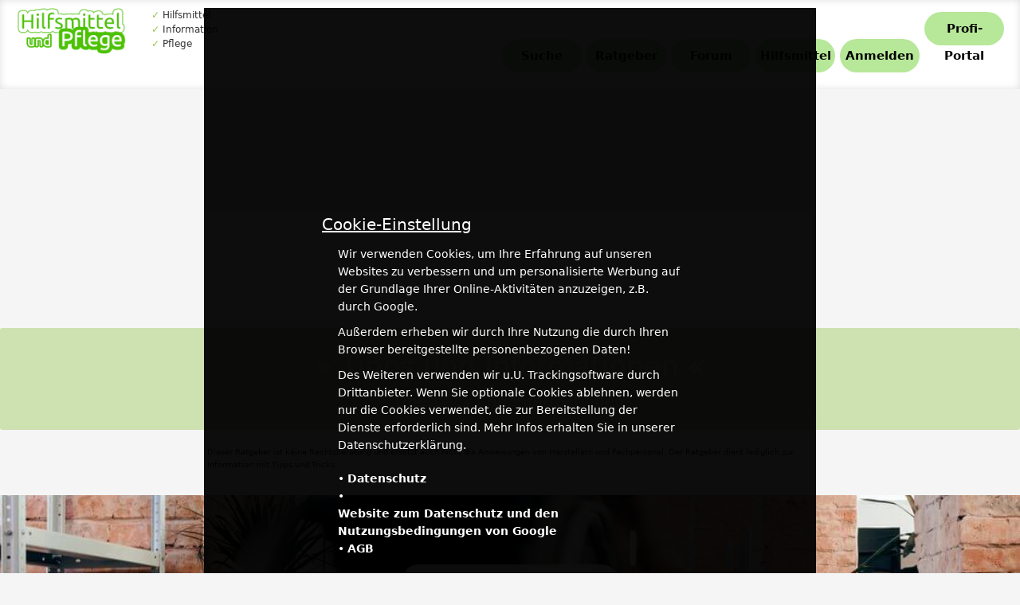

--- FILE ---
content_type: text/html; charset=UTF-8
request_url: https://www.hilfsmittel-und-pflege.de/ratgeber/
body_size: 34698
content:
<!doctype html>
<html itemscope="" itemtype="http://schema.org/WebPage"  lang="de-DE" prefix="og: http://ogp.me/ns#">
<head>
<meta content="//www.hilfsmittel-und-pflege.de/lib/pics/smart_logo_big.png" itemprop="image"/>
<meta http-equiv="Content-Type" content="text/html;charset=utf-8"/>
<meta name="viewport" content="width=device-width,initial-scale=1,maximum-scale=1,user-scalable=no"/>
<meta name="theme-color" content="#4CC200"/>
<meta name="apple-mobile-web-app-capable" content="yes"/>
<meta name="apple-mobile-web-app-status-bar-style" content="#4CC200"/>
<link rel="apple-touch-icon" href="//www.hilfsmittel-und-pflege.de/lib/pics/tb.png"/>
<link rel="shortcut icon" href="//www.hilfsmittel-und-pflege.de/lib/pics/tb.png" sizes="196x196"/>

<link rel="alternate" hreflang="de" href="//www.hilfsmittel-und-pflege.de/ratgeber/"/>
<link rel="canonical" href="//www.hilfsmittel-und-pflege.de/ratgeber/"/>
<link rel="shortlink" href="//www.hilfsmittel-und-pflege.de/ratgeber/"/>

<meta http-equiv="language" content="de"/>
<link rel="shortcut icon" href="//www.hilfsmittel-und-pflege.de/lib/pics/favi.ico"/>
<link type="text/css" rel="stylesheet" href="//www.hilfsmittel-und-pflege.de/framework.css" media='all'/>

<script src="//www.hilfsmittel-und-pflege.de/lib/js/jquery-3.6.0.min.js"></script>
<script async src="https://pagead2.googlesyndication.com/pagead/js/adsbygoogle.js?client=ca-pub-8659293179661601" crossorigin="anonymous"></script>

<script async src="https://www.seogram.de/monitoring/seogram.js"></script>
<ins style="display:none" class="seogram" data-url="" data-client="seo-87502432149"></ins>
<title>Ratgeber zu Krankenkasse, Hilfsmittel und Pflegeprodukt-Beratung</title>
<meta name="description" content="Hilfe zu Themen wie Krankenkasse, Rezepten, Widerspruch, MDK und vielem mehr. Informationen für Pflegende und Angehörige."/>
<meta name="robots" content="index, follow"/>
<meta property="og:title" content="Ratgeber zu Krankenkasse, Hilfsmittel und Pflegeprodukt-Beratung"/>
<meta property="og:description" content="Hilfe zu Themen wie Krankenkasse, Rezepten, Widerspruch, MDK und vielem mehr. Informationen für Pflegende und Angehörige."/>
<meta property="og:site_name" content="Ratgeber für Pflegende und Angehörige"/>
<meta property="og:image" content="//www.hilfsmittel-und-pflege.de/lib/pics/smart_logo_big.png"/>
<meta property="og:type" content="website"/>
<meta property="og:url" content="//www.hilfsmittel-und-pflege.de/ratgeber/"/>

<script src="//www.hilfsmittel-und-pflege.de/lib/js/option.js" type="text/javascript"></script>
</head>
<body>

<div class="clearfix cookies">
          <div class="f12">
                       <script type="text/javascript">
                               $(document).ready(function() {
                                      $(".cookieaccept").click(function(){$.post("/cookieaccept.php",{value:"1"},function(data){$(".cookies").css("display","none");});});
                                      $(".cookienoaccept").click(function(){$.post("/cookienoaccept.php",{value:"1"},function(data){$(".cookies").css("display","none");});});
                               });
                       </script>  
                 <div class="f20 center"><u>Cookie-Einstellung</u></div>      
                 <div class="f14 cookie">
                         <p>Wir verwenden Cookies, um Ihre Erfahrung auf unseren Websites zu verbessern und um personalisierte Werbung auf der Grundlage Ihrer Online-Aktivitäten 
                            anzuzeigen, z.B. durch Google. 
                            </p><p>    
                            Außerdem erheben wir durch Ihre Nutzung die durch Ihren Browser bereitgestellte personenbezogenen Daten!
                            </p><p>Des Weiteren verwenden wir u.U. Trackingsoftware durch Drittanbieter. Wenn Sie optionale Cookies ablehnen, werden nur die Cookies verwendet, die zur Bereitstellung der Dienste erforderlich sind.
                            Mehr Infos erhalten Sie in unserer Datenschutzerklärung.
                            </p>
                         <ul><li>&bull; <a class="link white" href="/datenschutz/">Datenschutz</a></li>
                         <li>&bull; <a class="link white" href="https://policies.google.com/technologies/partner-sites">Website zum Datenschutz und den Nutzungsbedingungen von Google</a></li>
                         <li>&bull; <a class="white" href="/agb/">AGB</a></li></ul>
                 </div>
                 <div class="w100p center"><div class="button white cookie cookieaccept">Einverstanden</div></div>                 
                 <div class="w100p center"><div class="button cookie white cookienoaccept">Ablehnen</div></div>
          </div>
</div>  <nav class="navbar" data-role="header">
         <div class="no_smphone">
                 <div class="itembar">
                      <a href="//www.hilfsmittel-und-pflege.de"><img src="//www.hilfsmittel-und-pflege.de/lib/pics/logo.png" class="logo" title="hilfsmittel-und-pflege - logo" alt="logo"/></a>
                      <span class="floatl logoinfo f12 pre_l_info"> <span class="blue">&#10003;</span> Hilfsmittel<br/><span class="blue">&#10003;</span> Information<br/><span class="blue">&#10003;</span> Pflege</span>
                 </div>
                 <div class="nav_psn">
                         <a href="/suche-hilfsmittel/" title="Hilfsmittel finden" class="button nav_btn f12">Suche</a>
                         <a href="/ratgeber/" title="Ratgeber über Rollator und Pflegebett" class="button nav_btn f12">Ratgeber</a>
                         <a href="/forum/" title="Forum" class="button nav_btn f12">Forum</a>
                         <a href="/hilfsmittel/" title="Alle Hilfsmittel im Überblick" class="button nav_btn f12">Hilfsmittel</a>
                                                          <a href="/anmeldung/" title="Anmeldung" class="button nav_btn">Anmelden</a>
                                                          <a href="/portal/" title="Sanitätshaus und Hersteller" class="button nav_btn f12">Profi-Portal</a>
                 </div>
                 <div class="clear"></div>
         </div>
         <div class="smphone">
                 <a href="//www.hilfsmittel-und-pflege.de" class="logo"><img src="/lib/pics/logo.png" class="logo" title="hilfsmittel-und-pflege - logo" alt="logo"/></a>
                 <div class="floatr">
                       <a href="/suche-hilfsmittel/" title="Hilfsmittel finden">Suche</a>
                       <a href="/ratgeber/" title="Ratgeber über Rollator und Pflegebett">Ratgeber</a>
                       <a href="/forum/" title="Forum" class="button nav_btn f12">Forum</a>
                       <a href="/hilfsmittel/" title="Alle Hilfsmittel im Überblick">Hilfsmittel</a>
                                                <a href="/anmeldung/">Anmelden</a>
                                                <a href="/portal/" title="Sanitätshaus und Hersteller">Profi-Portal</a>
                 </div>
                 <div class="clear"></div>
       </div>
  </nav><main data-role="content">
    <article>
         <div class="blueback f35 center white padding20">
                         &#187; Tipps und Informationen &#171;
                         <div class="f20">Überblick und Informationen</div>
         </div>
         <div class="big-window mid_win f10">
                 Dieser Ratgeber ist keine Rechtsberatung und ersetzt auch nicht die Anweisungen von Herstellern und Fachpersonal.
                 Der Ratgeber dient lediglich zur Information mit Tipps und Tricks.
         </div>
         <div class="big-window center mn_hd_bgd main_back">
                 <div class="main_back_div">
                         <div class="main_back_a f15">
                                 <div class="h1">Interessante Themen</div>
                                 <ul class="inline">
                                   <li><span class="green">&bull;</span> <a href="//www.hilfsmittel-und-pflege.de/ratgeber/scooter-elektromobil-vergleich/">Scooter-Vergleich</a></li>
                                 </ul>
                         </div>
                 </div>
         </div>
         <div class="big-window section-flex">
                         <div class="main_pre center">
                                 <img src="/lib/pics/back/krankenkarte.jpg" alt="Krankenkasse" title="Krankenkasse" itemprop="image"/>
                                 <h1>Diese <span class="blue">Hilfsmittel</span> zahlt die Krankenkasse</h1>
                                 <p>
                                         Wer auf ein Hilfsmittel für den täglichen Gebrauch angewiesen ist, kann sich dieses
                                         über die Krankenkasse holen. Diese Hilfsmittel kannst bei der Krankenkasse beantragen!
                                 </p>
                                 <a href="/ratgeber/diese-hilfsmittel-zahlt-die-krankenkasse/" class="f12 blueback">Mehr lesen</a>
                         </div>
                         <div class="main_pre center">
                                 <img src="/lib/pics/back/fragen.jpg" alt="Krankenkasse" title="Krankenkasse" itemprop="image"/>
                                 <h2>Wie beantrage ich <span class="blue">Hilfsmittel</span></h2>
                                 <p>
                                         Wer auf ein Hilfsmittel für den täglichen Gebrauch angewiesen ist, muss dieses beantragen. Wie funktioniert das?
                                         Was kann ich beantragen? Wer hilft mir dabei?
                                 </p>
                                 <a href="/ratgeber/hilfsmittel-ueber-die-krankenkasse/" class="f12 blueback">Mehr lesen</a>
                         </div>
                         <div class="main_pre center">
                                 <img src="/lib/pics/back/termin_machen.jpg" alt="termin machen" title="termin machen" itemprop="image"/>
                                 <h3>Hilfsmittel über die <span class="blue">Pflegekasse</span></h3>
                                 <p>
                                         Wer auf ein Hilfsmittel für den täglichen Gebrauch angewiesen ist, kann sich dieses
                                         über die Pflegekasse holen.
                                 </p>
                                 <a href="" class="f12 blueback">Mehr lesen</a>
                         </div>
                </div>
                <div class="big-window mid_win">
                       <script async src="https://pagead2.googlesyndication.com/pagead/js/adsbygoogle.js"></script>
                         <!-- new 2020 -->
                         <ins class="adsbygoogle"
                              style="display:block"
                              data-ad-client="ca-pub-8659293179661601"
                              data-ad-slot="1984293332"
                              data-ad-format="auto"
                              data-full-width-responsive="true"></ins>
                         <script>
                              (adsbygoogle = window.adsbygoogle || []).push({});
                         </script>
         </div>
         <div class="big-window grid">
               <div class="main_pre center">
                                               <img src="pics/sanitaetshaus.png" itemprop="image" alt="Krankenversicherung in Deutschland" title="Krankenversicherung in Deutschland" itemprop="image"/>
                                               <div class="h1">Krankenversicherung in Deutschland</div><p>Krankenversicherung in Deutschland</p>
                                               <a href="//www.hilfsmittel-und-pflege.de/ratgeber/krankenversicherung-in-deutschland/?id=32&title=krankenversicherung-in-deutschland" class="f12 blueback">Mehr über Krankenversicherung in Deutschland</a>
                                       </div><div class="main_pre center">
                                               <img src="pics/sanitaetshaus.png" itemprop="image" alt="Beantragung Elektromobil - Checkliste" title="Beantragung Elektromobil - Checkliste" itemprop="image"/>
                                               <div class="h1">Beantragung Elektromobil - Checkliste</div><p>Elektromobil-Checkliste</p>
                                               <a href="//www.hilfsmittel-und-pflege.de/ratgeber/beantragung-elektromobil-checkliste/?id=31&title=beantragung-elektromobil-checkliste" class="f12 blueback">Mehr über Beantragung Elektromobil - Checkliste</a>
                                       </div><div class="main_pre center">
                                               <img src="pics/30.jpg" itemprop="image" alt="Hilfsmittel für den Toilettengang" title="Hilfsmittel für den Toilettengang" itemprop="image"/>
                                               <div class="h1">Hilfsmittel für den Toilettengang</div><p>Toilettengang</p>
                                               <a href="//www.hilfsmittel-und-pflege.de/ratgeber/hilfsmittel-fuer-den-toilettengang/?id=30&title=hilfsmittel-fuer-den-toilettengang" class="f12 blueback">Mehr über Hilfsmittel für den Toilettengang</a>
                                       </div><div class="main_pre center">
                                               <img src="pics/29.png" itemprop="image" alt="Hilfsmittel auf Online-Marktplatz" title="Hilfsmittel auf Online-Marktplatz" itemprop="image"/>
                                               <div class="h1">Hilfsmittel auf Online-Marktplatz</div><p>Online-Marktplatz</p>
                                               <a href="//www.hilfsmittel-und-pflege.de/ratgeber/hilfsmittel-auf-online-marktplatz/?id=29&title=hilfsmittel-auf-online-marktplatz" class="f12 blueback">Mehr über Hilfsmittel auf Online-Marktplatz</a>
                                       </div><div class="main_pre center">
                                               <img src="pics/28.JPG" itemprop="image" alt="Die Matratze für ein Pflegebett" title="Die Matratze für ein Pflegebett" itemprop="image"/>
                                               <div class="h1">Die Matratze für ein Pflegebett</div><p>Matratze Pflegebett</p>
                                               <a href="//www.hilfsmittel-und-pflege.de/ratgeber/die-matratze-fuer-ein-pflegebett/?id=28&title=die-matratze-fuer-ein-pflegebett" class="f12 blueback">Mehr über Die Matratze für ein Pflegebett</a>
                                       </div><div class="main_pre center">
                                               <img src="pics/sanitaetshaus.png" itemprop="image" alt="Kilometerzähler für Elektromobil und Rollstuhl" title="Kilometerzähler für Elektromobil und Rollstuhl" itemprop="image"/>
                                               <div class="h1">Kilometerzähler für Elektromobil und Rollstuhl</div><p>Kilometerzähler und Geschwindigkeit</p>
                                               <a href="//www.hilfsmittel-und-pflege.de/ratgeber/kilometerzaehler-fuer-elektromobil-und-rollstuhl/?id=27&title=kilometerzaehler-fuer-elektromobil-und-rollstuhl" class="f12 blueback">Mehr über Kilometerzähler für Elektromobil und Rollstuhl</a>
                                       </div><div class="main_pre center">
                                               <img src="pics/26.jpg" itemprop="image" alt="Lagerung im Pflegebett" title="Lagerung im Pflegebett" itemprop="image"/>
                                               <div class="h1">Lagerung im Pflegebett</div><p>Bettlägerige Menschen im Pflegebett richtig lagern</p>
                                               <a href="//www.hilfsmittel-und-pflege.de/ratgeber/lagerung-im-pflegebett/?id=26&title=lagerung-im-pflegebett" class="f12 blueback">Mehr über Lagerung im Pflegebett</a>
                                       </div><div class="main_pre center">
                                               <img src="pics/sanitaetshaus.png" itemprop="image" alt="Tuchschale für Rollstühle" title="Tuchschale für Rollstühle" itemprop="image"/>
                                               <div class="h1">Tuchschale für Rollstühle</div><p>Der Rollstuhlsitz für spezielle Ansprüche</p>
                                               <a href="//www.hilfsmittel-und-pflege.de/ratgeber/tuchschale-fuer-rollstuehle/?id=25&title=tuchschale-fuer-rollstuehle" class="f12 blueback">Mehr über Tuchschale für Rollstühle</a>
                                       </div><div class="main_pre center">
                                               <img src="pics/24.jpg" itemprop="image" alt="Der Winter für RollstuhlfahrerInnen" title="Der Winter für RollstuhlfahrerInnen" itemprop="image"/>
                                               <div class="h1">Der Winter für RollstuhlfahrerInnen</div><p>Der Schlupfsack hält dich warm.</p>
                                               <a href="//www.hilfsmittel-und-pflege.de/ratgeber/der-winter-fuer-rollstuhlfahrerinnen/?id=24&title=der-winter-fuer-rollstuhlfahrerinnen" class="f12 blueback">Mehr über Der Winter für RollstuhlfahrerInnen</a>
                                       </div><div class="main_pre center">
                                               <img src="pics/23.jpg" itemprop="image" alt="Einen Elektrorollstuhl schneller machen" title="Einen Elektrorollstuhl schneller machen" itemprop="image"/>
                                               <div class="h1">Einen Elektrorollstuhl schneller machen</div><p>Elektrorollstuhl schneller</p>
                                               <a href="//www.hilfsmittel-und-pflege.de/ratgeber/einen-elektrorollstuhl-schneller-machen/?id=23&title=einen-elektrorollstuhl-schneller-machen" class="f12 blueback">Mehr über Einen Elektrorollstuhl schneller machen</a>
                                       </div><div class="main_pre center">
                                               <img src="pics/22.jpg" itemprop="image" alt="Poröse Reifen am Elektrorollstuhl" title="Poröse Reifen am Elektrorollstuhl" itemprop="image"/>
                                               <div class="h1">Poröse Reifen am Elektrorollstuhl</div><p>Poröse alte Reifen</p>
                                               <a href="//www.hilfsmittel-und-pflege.de/ratgeber/poroese-reifen-am-elektrorollstuhl/?id=22&title=poroese-reifen-am-elektrorollstuhl" class="f12 blueback">Mehr über Poröse Reifen am Elektrorollstuhl</a>
                                       </div><div class="main_pre center">
                                               <img src="pics/sanitaetshaus.png" itemprop="image" alt="Passt ein Badewannenlift in meine Badewanne" title="Passt ein Badewannenlift in meine Badewanne" itemprop="image"/>
                                               <div class="h1">Passt ein Badewannenlift in meine Badewanne</div><p>Passt ein Badewannenlifter</p>
                                               <a href="//www.hilfsmittel-und-pflege.de/ratgeber/passt-ein-badewannenlift-in-meine-badewanne/?id=21&title=passt-ein-badewannenlift-in-meine-badewanne" class="f12 blueback">Mehr über Passt ein Badewannenlift in meine Badewanne</a>
                                       </div><div class="main_pre center">
                                               <img src="pics/sanitaetshaus.png" itemprop="image" alt="Toilettenstützgestell" title="Toilettenstützgestell" itemprop="image"/>
                                               <div class="h1">Toilettenstützgestell</div><p>Mit Leichtigkeit auf die Toilette gehen.</p>
                                               <a href="//www.hilfsmittel-und-pflege.de/ratgeber/toilettenstuetzgestell/?id=20&title=toilettenstuetzgestell" class="f12 blueback">Mehr über Toilettenstützgestell</a>
                                       </div><div class="main_pre center">
                                               <img src="pics/sanitaetshaus.png" itemprop="image" alt="Dieser Rollstuhl passt zu mir" title="Dieser Rollstuhl passt zu mir" itemprop="image"/>
                                               <div class="h1">Dieser Rollstuhl passt zu mir</div><p>Passender Rollstuhl</p>
                                               <a href="//www.hilfsmittel-und-pflege.de/ratgeber/dieser-rollstuhl-passt-zu-mir/?id=19&title=dieser-rollstuhl-passt-zu-mir" class="f12 blueback">Mehr über Dieser Rollstuhl passt zu mir</a>
                                       </div><div class="main_pre center">
                                               <img src="pics/sanitaetshaus.png" itemprop="image" alt="Auch im Urlaub mit Elektromobil unterwegs" title="Auch im Urlaub mit Elektromobil unterwegs" itemprop="image"/>
                                               <div class="h1">Auch im Urlaub mit Elektromobil unterwegs</div><p>Elektromobil im Urlaub mieten</p>
                                               <a href="//www.hilfsmittel-und-pflege.de/ratgeber/auch-im-urlaub-mit-elektromobil-unterwegs/?id=18&title=auch-im-urlaub-mit-elektromobil-unterwegs" class="f12 blueback">Mehr über Auch im Urlaub mit Elektromobil unterwegs</a>
                                       </div><div class="main_pre center">
                                               <img src="pics/sanitaetshaus.png" itemprop="image" alt="Duschklappsitz oder Duschhocker" title="Duschklappsitz oder Duschhocker" itemprop="image"/>
                                               <div class="h1">Duschklappsitz oder Duschhocker</div><p>Was ist der Unterschied zwischen Duschklappsitz oder Duschhocker</p>
                                               <a href="//www.hilfsmittel-und-pflege.de/ratgeber/duschklappsitz-oder-duschhocker/?id=17&title=duschklappsitz-oder-duschhocker" class="f12 blueback">Mehr über Duschklappsitz oder Duschhocker</a>
                                       </div><div class="main_pre center">
                                               <img src="pics/16.jpg" itemprop="image" alt="Rollator rollt in der Strassenbahn weg" title="Rollator rollt in der Strassenbahn weg" itemprop="image"/>
                                               <div class="h1">Rollator rollt in der Strassenbahn weg</div><p>Wenn der Rollator in den Öffentlichen immer wegrollt, gibt es hier die Lösung!</p>
                                               <a href="//www.hilfsmittel-und-pflege.de/ratgeber/rollator-rollt-in-der-strassenbahn-weg/?id=16&title=rollator-rollt-in-der-strassenbahn-weg" class="f12 blueback">Mehr über Rollator rollt in der Strassenbahn weg</a>
                                       </div><div class="main_pre center">
                                               <img src="pics/15.jpg" itemprop="image" alt="Alltag einer Pflegekraft" title="Alltag einer Pflegekraft" itemprop="image"/>
                                               <div class="h1">Alltag einer Pflegekraft</div><p>Ein Einblick in die Arbeit einer Pflegekraft in der häuslichen Pflege. Wenn man für alle da sein möchte.</p>
                                               <a href="//www.hilfsmittel-und-pflege.de/ratgeber/alltag-einer-pflegekraft/?id=15&title=alltag-einer-pflegekraft" class="f12 blueback">Mehr über Alltag einer Pflegekraft</a>
                                       </div><div class="main_pre center">
                                               <img src="pics/14.png" itemprop="image" alt="Dieser Rollstuhl ist der richtige" title="Dieser Rollstuhl ist der richtige" itemprop="image"/>
                                               <div class="h1">Dieser Rollstuhl ist der richtige</div><p>Es gibt viele verschiedene Rollstühle. Hier erfährst du, welcher Rollstuhl der richtige ist.</p>
                                               <a href="//www.hilfsmittel-und-pflege.de/ratgeber/dieser-rollstuhl-ist-der-richtige/?id=14&title=dieser-rollstuhl-ist-der-richtige" class="f12 blueback">Mehr über Dieser Rollstuhl ist der richtige</a>
                                       </div><div class="main_pre center">
                                               <img src="pics/sanitaetshaus.png" itemprop="image" alt="Was ist Dekubitus" title="Was ist Dekubitus" itemprop="image"/>
                                               <div class="h1">Was ist Dekubitus</div><p>Was ist eigentlich Dekubitus? Wie entsteht ein Dekubitus und kann man ihn verhindern, bevor er zu stark wird? Wie heilt man den Dekubitus?</p>
                                               <a href="//www.hilfsmittel-und-pflege.de/ratgeber/was-ist-dekubitus/?id=13&title=was-ist-dekubitus" class="f12 blueback">Mehr über Was ist Dekubitus</a>
                                       </div><div class="main_pre center">
                                               <img src="pics/12.png" itemprop="image" alt="Was ist ein Dekubituskissen für den Rollstuhl" title="Was ist ein Dekubituskissen für den Rollstuhl" itemprop="image"/>
                                               <div class="h1">Was ist ein Dekubituskissen für den Rollstuhl</div><p>Wozu benötigt man im Rollstuhl ein Dekubituskissen und was bringt es?</p>
                                               <a href="//www.hilfsmittel-und-pflege.de/ratgeber/was-ist-ein-dekubituskissen-fuer-den-rollstuhl/?id=12&title=was-ist-ein-dekubituskissen-fuer-den-rollstuhl" class="f12 blueback">Mehr über Was ist ein Dekubituskissen für den Rollstuhl</a>
                                       </div><div class="main_pre center">
                                               <img src="pics/11.png" itemprop="image" alt="Elektrorollstuhl oder Scooter" title="Elektrorollstuhl oder Scooter" itemprop="image"/>
                                               <div class="h1">Elektrorollstuhl oder Scooter</div><p>Erfahre hier, wann du ein Elektrorollstuhl und wann du einen Scooter (Elektromobil) bekommen kannst.</p>
                                               <a href="//www.hilfsmittel-und-pflege.de/ratgeber/elektrorollstuhl-oder-scooter/?id=11&title=elektrorollstuhl-oder-scooter" class="f12 blueback">Mehr über Elektrorollstuhl oder Scooter</a>
                                       </div><div class="main_pre center">
                                               <img src="pics/sanitaetshaus.png" itemprop="image" alt="Altersgerechter Umbau" title="Altersgerechter Umbau" itemprop="image"/>
                                               <div class="h1">Altersgerechter Umbau</div><p>Im Alter schwinden Kraft und Mobilität. Was bisher noch funktionierte, kann in älteren Jahren zum Hindernis werden.</p>
                                               <a href="//www.hilfsmittel-und-pflege.de/ratgeber/altersgerechter-umbau/?id=10&title=altersgerechter-umbau" class="f12 blueback">Mehr über Altersgerechter Umbau</a>
                                       </div><div class="main_pre center">
                                               <img src="pics/9.jpg" itemprop="image" alt="Scooter im Internet gefunden und über Rezept holen" title="Scooter im Internet gefunden und über Rezept holen" itemprop="image"/>
                                               <div class="h1">Scooter im Internet gefunden und über Rezept holen</div><p>
Ich habe einen Scooter im Internet gefunden der alles hat, was ich brauche, und möchte mir diesen per Rezept im Sanitätshaus holen</p>
                                               <a href="//www.hilfsmittel-und-pflege.de/ratgeber/scooter-im-internet-gefunden-und-ueber-rezept-holen/?id=9&title=scooter-im-internet-gefunden-und-ueber-rezept-holen" class="f12 blueback">Mehr über Scooter im Internet gefunden und über Rezept holen</a>
                                       </div><div class="main_pre center">
                                               <img src="pics/7.png" itemprop="image" alt="Dekubitus-Sitzkissen für Rollstuhl auf Rezept" title="Dekubitus-Sitzkissen für Rollstuhl auf Rezept" itemprop="image"/>
                                               <div class="h1">Dekubitus-Sitzkissen für Rollstuhl auf Rezept</div><p>So bekommst du ein Antidekubitus-Sitzkissen für deinen Rollstuhl auf Rezept</p>
                                               <a href="//www.hilfsmittel-und-pflege.de/ratgeber/dekubitus-sitzkissen-fuer-rollstuhl-auf-rezept/?id=7&title=dekubitus-sitzkissen-fuer-rollstuhl-auf-rezept" class="f12 blueback">Mehr über Dekubitus-Sitzkissen für Rollstuhl auf Rezept</a>
                                       </div><div class="main_pre center">
                                               <img src="pics/6.jpg" itemprop="image" alt="Rollator online bestellen" title="Rollator online bestellen" itemprop="image"/>
                                               <div class="h1">Rollator online bestellen</div><p>Rollator online kaufen - Günstig ist nicht immer günstig. Das musst du vorher unbedingt beachten damit es nach dem Rollator-Online-Kauf kein böses Erwachen gibt.</p>
                                               <a href="//www.hilfsmittel-und-pflege.de/ratgeber/rollator-online-bestellen/?id=6&title=rollator-online-bestellen" class="f12 blueback">Mehr über Rollator online bestellen</a>
                                       </div><div class="main_pre center">
                                               <img src="pics/sanitaetshaus.png" itemprop="image" alt="Informationen für Angehörige" title="Informationen für Angehörige" itemprop="image"/>
                                               <div class="h1">Informationen für Angehörige</div><p>Interessante Informationen für Angehörige die ein Familienmitglied betreuen.</p>
                                               <a href="//www.hilfsmittel-und-pflege.de/ratgeber/informationen-fuer-angehoerige/?id=5&title=informationen-fuer-angehoerige" class="f12 blueback">Mehr über Informationen für Angehörige</a>
                                       </div><div class="main_pre center">
                                               <img src="pics/sanitaetshaus.png" itemprop="image" alt="MDK Medizinischer Dienst der Krankenkassen" title="MDK Medizinischer Dienst der Krankenkassen" itemprop="image"/>
                                               <div class="h1">MDK Medizinischer Dienst der Krankenkassen</div><p>Der Medizinischer Dienst der Krankenkassen (MDK) prüft, ob ein Hilfsmittel sinnvoll ist.</p>
                                               <a href="//www.hilfsmittel-und-pflege.de/ratgeber/mdk-medizinischer-dienst-der-krankenkassen/?id=4&title=mdk-medizinischer-dienst-der-krankenkassen" class="f12 blueback">Mehr über MDK Medizinischer Dienst der Krankenkassen</a>
                                       </div><div class="main_pre center">
                                               <img src="pics/sanitaetshaus.png" itemprop="image" alt="Widerspruch einlegen" title="Widerspruch einlegen" itemprop="image"/>
                                               <div class="h1">Widerspruch einlegen</div><p>Wird ein Hilfsmittel von der Krankenkasse abgelehnt, solltest du Widerpruch einlegen. Das musst du beachten!</p>
                                               <a href="//www.hilfsmittel-und-pflege.de/ratgeber/widerspruch-einlegen/?id=3&title=widerspruch-einlegen" class="f12 blueback">Mehr über Widerspruch einlegen</a>
                                       </div><div class="main_pre center">
                                               <img src="pics/2.jpg" itemprop="image" alt="Gesetzliche Zuzahlung" title="Gesetzliche Zuzahlung" itemprop="image"/>
                                               <div class="h1">Gesetzliche Zuzahlung</div><p>Für Hilfsmittel ist eine gesetzliche Zuzahlung zu leisten. Wie hoch diese ist, hängt von mehreren Faktoren ab.</p>
                                               <a href="//www.hilfsmittel-und-pflege.de/ratgeber/gesetzliche-zuzahlung/?id=2&title=gesetzliche-zuzahlung" class="f12 blueback">Mehr über Gesetzliche Zuzahlung</a>
                                       </div><div class="main_pre center">
                                               <img src="pics/1.jpg" itemprop="image" alt="Elektro-Rollstuhl Batterie richtig laden" title="Elektro-Rollstuhl Batterie richtig laden" itemprop="image"/>
                                               <div class="h1">Elektro-Rollstuhl Batterie richtig laden</div><p>Tipps, wie man die Akkus von E-Rollstuhl und Scooter richtig lädt und sich Reichweite durch richtiges Laden bewahrt.</p>
                                               <a href="//www.hilfsmittel-und-pflege.de/ratgeber/elektro-rollstuhl-batterie-richtig-laden/?id=1&title=elektro-rollstuhl-batterie-richtig-laden" class="f12 blueback">Mehr über Elektro-Rollstuhl Batterie richtig laden</a>
                                       </div>               <div class="main_pre center">
                    <div class="f60">+</div>
                    <div class="h1">Eintrag hinzufügen</div><p>Du möchtest einen Beitrag zum Ratgeber hinzufügen?</p>
                    <a href="https://www.hilfsmittel-und-pflege.de/kontakt_service/" class="f12 blueback">Kontakt aufnehmen</a>
               </div>
               <div class="clear"></div>
         </div>
     </article>
</main>

<footer data-role="footer">
    <div>
         <p>     <a href="//www.hilfsmittel-und-pflege.de">Startseite</a>
                 <a href="//www.hilfsmittel-und-pflege.de/impressum/">Impressum</a>
                 <a href="//www.hilfsmittel-und-pflege.de/kontakt_service/">Kontakt</a>
                 <a href="//www.hilfsmittel-und-pflege.de/agb/">AGB</a>
                 <a href="//www.hilfsmittel-und-pflege.de/datenschutz/">Datenschutz</a>
                 <a href="">Karriere</a>
         </p>
    </div>
    <div class="margintop10">&copy; hilfsmittel-und-pflege.de </div>
    <div class="margintop10">
         <p>hilfsmittel-und-pflege.de ist keine Rechtsberatung und ersetzt auch nicht
                         die Anweisungen von Herstellern und Fachpersonal.
                         Der Ratgeber dient lediglich zur Information. Es werden u.a. Texte mit Hilfe von KI erstellt.</p>
    </div>
</footer>
</body>

</html>

--- FILE ---
content_type: text/html; charset=utf-8
request_url: https://www.google.com/recaptcha/api2/aframe
body_size: 266
content:
<!DOCTYPE HTML><html><head><meta http-equiv="content-type" content="text/html; charset=UTF-8"></head><body><script nonce="gDkC-aBInPYg3GsG95H8dg">/** Anti-fraud and anti-abuse applications only. See google.com/recaptcha */ try{var clients={'sodar':'https://pagead2.googlesyndication.com/pagead/sodar?'};window.addEventListener("message",function(a){try{if(a.source===window.parent){var b=JSON.parse(a.data);var c=clients[b['id']];if(c){var d=document.createElement('img');d.src=c+b['params']+'&rc='+(localStorage.getItem("rc::a")?sessionStorage.getItem("rc::b"):"");window.document.body.appendChild(d);sessionStorage.setItem("rc::e",parseInt(sessionStorage.getItem("rc::e")||0)+1);localStorage.setItem("rc::h",'1769399904245');}}}catch(b){}});window.parent.postMessage("_grecaptcha_ready", "*");}catch(b){}</script></body></html>

--- FILE ---
content_type: text/css
request_url: https://www.hilfsmittel-und-pflege.de/framework.css
body_size: 33890
content:
*{      margin: 0 0;
        padding: 0;
        outline: none;
        outline:0;
        font-smoothing:subpixel-antialiased;
}
*,::before,::after{
  -moz-box-sizing:border-box;
  -webkit-box-sizing:border-box;
  box-sizing:border-box;
}
#besucher{font-size:12px;line-height:14px;background-color:rgba(255, 255, 255, 0.9);border:2px solid #111;padding:10px;position:fixed;z-index:100;left:100px;top:50px;}
@font-face {font-family: 'Source Sans Pro';}
body{
    font-size: 1.2rem;
    //font-family: 'Open Sans';
    font-family: system-ui,-apple-system,BlinkMacSystemFont,Segoe UI,Roboto,Helvetica Neue,Arial,Noto Sans,sans-serif,Apple Color Emoji,Segoe UI Emoji,Segoe UI Symbol,Noto Color Emoji;
    font-weight:300;
    line-height:1.6;
    color:#333;
    text-rendering:optimizeLegibility;
    margin:0 auto;
    text-align:left;
    margin-bottom:0px;
    background:whitesmoke;
    width:100%;
}
main{min-height:600px;}
h1,h2,h3,h4,.h1{display:block;width:100%;font-weight:600;min-height:1rem;
         padding:10px 0;
         font-size:1.3rem;
         text-align:center;
         -moz-box-pack:justify;
         justify-content:space-between;
         -moz-box-align:center;
         align-items:center;
         color:#333;
}
.bigh{font-weight:800;letter-spacing:-.02em;font-size:2.2rem;--text-opacity:1;color:#494949;line-height:1;text-align:center;padding:1em 0 0.5em 0;}
.smallh{font-weight:600;letter-spacing:-.02em;font-size:1.5rem;--text-opacity:1;color:#568311;line-height:1;text-align:center;padding:0.5em 0 1em 0;}

div, .flow-root{display:flow-root;}
.preview{
         position:relative;
         display:inline-block;
         width:100px;
         height:100px;
         font-size:12px;
         margin:5px;
         background-size:cover !important;
         background-position:50% 60%;
         background-repeat:no-repeat;
}
.preview span{
         position:absolute;
         top:40px;
         height:20px;
         width:100%;
         background:#fff;
         line-height:20px;
         text-align:center;
}
.padding10{padding:10px !important;}
.padding20{padding:20px !important;}
.paddingtop20{padding-top:20px !important;}
.margin5{margin:5px !important;}
.margintop20{margin-top:20px !important;}
.margintop10{margin-top:10px !important;}
.height100{height:100px !important;line-height:50px !important;}
.marginbottom20{margin-bottom:20px !important;}
.padding0{padding:0px !important;}
.margintop10{margin-top:10px !important;}
.margintop5{margin-top:5px !important;}
.clear{width:1px !important;height:1px !important;margin:0 !important;padding:0 !important;}
.marginleft25{margin-left:25px !important;}
.marginleft5{margin-left:5px !important;}
.marginleft20{margin-left:20px !important;}
.mid_win{max-width:800px;text-align:left;margin:0 auto;}
.center{text-align:center !important;}
.bg_gray{background-color:#F8F8F8;}
.bg_orange{background-color:#ff4f00 !important;}
.display{display:block !important;}
.brdrbttm_w{border-bottom:1px solid #fff;padding:10px 0;width:100%;display:inline-block;}
.inline{display:inline-block;vertical-align:top;}
.left{text-align:left;}
.right{text-align:right;}
ul{margin:20px;text-align:left;}
ul li span{display:inline-block;}
.bull li::before {content: "\2022";color:#4CC200;padding-right:7px;}

.linklist{width:300px;margin:0 auto;font-size:15px;}

.linklist li{display:table-row;padding-left:10px;}
.linklist li::before{
         display:table-cell;
         content:'\0399';
         padding:.7rem .7rem 0 0;
         color:#4CC200;
}
.no_margin{margin:0 !important;}
.center_margin{margin:0 auto !important;}
nav{
    position:relative;
    top:0px;
    left:0px;
    right:0px;
    width:100%;
    box-sizing: border-box;
    padding:10px 20px;
    background-color:#fff;
    z-index:20;
    box-shadow:inset 0px 0px 10px rgba(0, 0, 0, 0.13);
}
nav::after{clear:both;}
header{padding:1px 1px;}
select{cursor:pointer;}
.navbar{line-height:50px;}

.itembar{
         float:left;
         margin-right:30px;
}
.logo{width:140px;float:left;}
.logoinfo{margin:0px 0 0 30px;font-weight:200;}
.pre_l_info{line-height:18px !important;}

li{list-style-type:none;}
img{display:block;cursor:pointer;}

.bbutton{border-radius:3px;border:1px solid #fff;padding:5px;box-sizing:border-box;float:right;margin-right:10px;}
.bbutton:hover{color:#118EFF !important;background:#fff;}
.bold{font-weight:bold !important;}
.floatl{float:left;}
.floatr{float:right;}
.clear{clear:both;}
b{font-weight:bold;}
.red{color:red;}
.green{color:#4CC200 !important;}
.undrln{text-decoration:underline;}
.f40{font-size:40px;}
.f45{font-size:45px;}
.f60{font-size:60px;}
.f35{font-size:35px;}
.f30{font-size:30px;}
.f25{font-size:25px;}
.f24{font-size:24px;}
.f23{font-size:23px;}
.f22{font-size:22px;}
.f21{font-size:21px;}
.f20{font-size:20px !important;}
.f19{font-size:19px;}
.f18{font-size:18px !important;}
.f17{font-size:17px !important;}
.f16{font-size:16px;}
.f15{font-size:15px;}
.f14{font-size:14px;}
.f13{font-size:13px;}
.f12{font-size:12px !important;}
.f10{font-size:10px !important;}
.f9{font-size:9px;}

.ulnav{line-height:25px;font-size:15px;}
.ulnav li:before{content:"\2022";color:#4CC200;padding-right:5px;}

.width80{width:80px;min-width:80px;}
.width40{width:40px;min-width:40px;}
.width100{width:100px;min-width:100px;}
.width200{width:200px;min-width:100px;}
.width250{width:250px;min-width:100px;}
.width300{width:300px;min-width:280px;}
.width100p{width:99%;min-width:280px;}
.width50p{width:49%;min-width:280px;}
.width90p{width:90%;min-width:280px;}
.width70p{width:69%;min-width:280px;}
.width30p{width:29%;min-width:280px;}
.width25p{width:24%;min-width:280px;}
.margin5{margin:5px;}
.margin0{margin:0px !important;}

.italic{font-style:italic;}
.aussage{margin:30px 0;font-size:30px;font-style:italic;}
.aussage:before{content: open-quote;
  display: inline;
  height:0;
  line-height:0;
  left:-10px;
  position:relative;
  top:30px;
  color:#ccc;
  font-size:3em;
}
.text p{padding:10px 0;margin-bottom:20px;}
p{padding:10px 20px 0;}

.rate_now{
         z-index:9;
         line-height:16px;
         font-size:14px;
         color:#000;
         box-sizing:border-box;
         margin-top:15px;
         padding:1px 10px;
         background-color:#fff;
         border-bottom-left-radius: 2px;
         text-align:center;
}
input::placeholder,textarea::placeholder{font-size:15px;color:rgba(0, 0, 0, 0.7);}
option:disabled{font-size:20px;color:rgba(0, 0, 0, 0.2);}
input, textarea, select, button {
    background-color:#fff;
    border:1px solid #D7D7D7;
    border-radius:3px;
    margin-bottom:9px;
    padding:5px 20px;
    cursor:pointer;
    display:block;
    height:auto;
    line-height:normal;
    vertical-align:baseline;
    min-width:200px;
    max-width:500px;
    width:100%;
    font-size:15px;
}
input:hover,select:hover{background:whitesmoke;}
input:focus,select:focus{background:whitesmoke;border:1px solid #333;}
.sminput{
    background-color:#fff;
    box-sizing:border-box;
    border:1px solid #e5e5e5;
    border-radius:3px;
    margin-bottom:5px;
    padding:5px 10px;
    cursor:pointer;
    display:block;
    line-height:normal;
    vertical-align:baseline;
    min-width:260px !important;
    min-height:30px;
    height:30px;
    width:99% !important;
    font-size:20px;
}
textarea{min-height:150px;
         font-size:15px;
         font-family:'Source Sans Pro', sans-serif;
         border-radius:3px;
         line-height: 4ch;
         background-image:linear-gradient(transparent, transparent calc(4ch - 1px), #f3f3f3 20px);
         background-size:100% 4ch;
}
textarea:focus{line-height: 4ch;
         background-image:linear-gradient(transparent, transparent calc(4ch - 1px), #D7D7D7 0px);
         background-size:100% 4ch;
}
option{cursor:pointer;padding:0 10px;cursor:pointer;}
option:hover{background:rgba(0, 0, 0, 0.07);}

.button, a.button, input.button, a.button.fa{
    display:inline-block;
    border-radius:50px;
    cursor:pointer;
    text-align:center;
    background-color:rgba(76,194,0,0.40) !important;
    border:none;
    color:#000 !important;
    width:200px;
    font-size:15px !important;
    line-height:34px !important;
    height:42px !important;
    margin:10px 0;
    padding:4px;
}
.button:hover, a.button:hover{
    background-color:#568311 !important;
    color:#fff !important;
}
.pointer{cursor:pointer;}
.pointer:hover{color:#5FF100;}
a.blueback{
    margin:0 5px;
    background-color:#FFF;
    color:#000 !important;
    display:inline-block;
    max-width:150px;
    margin:10px;
    white-space:nowrap;overflow:hidden;text-overflow:ellipsis;
}
a.blueback:hover{
    background-color:#94C34C !important;
    color:#fff !important;
}
.main_back{
         background:url('./lib/pics/back/startseite.jpg');
         min-height:400px;

}
.main_back_div{
         position:relative;
         min-width:280px;
         width:auto;
         max-width:200px;
         margin:5% auto;
}
.main_back_a{
         display:block;
         text-align:center;
         background-color:rgba(255, 255, 255, 0.9);
         padding:10px 20px;
         border-radius:20px;
         margin:5px;
}
.main_back_src{
         background-color:rgba(255, 255, 255, 0.9);
         padding:20px;
         border-radius:20px;
}
.main_back_src input{min-width:100%;width:100%;}
.main_back_src a{font-size:10px;}
ol li{float:left;}

.nav_psn{
         display:block;
         line-height:50px;
         min-width:50px;
         float:right;
         vertical-align:middle;
         box-sizing: border-box;
}
.nav_psn:after{clear:both;}
.nav_btn{width:100px !important;min-width:100px !important;}

.nav_p{
         -webkit-flex:1;-ms-flex:1;flex:1;
         float:left;
         display:block;
         border-radius:3px;
         margin:0;
         margin-left:5px;
         margin-top:5px;
         padding:0;
         height:40px;
         padding:0 5px;
         text-align:center;
         background-color:#2B9FC6 !important;
         overflow:hidden;
}
a.nav_p {color:#fff !important;font-size:15px !important;line-height:40px;}

.greenbutton{background-color:#83FF33 !important;}

.nav_psn .button{margin-top:5px;}
.nav_psn a span,.nav_psn a img{
         position:relative;
         min-width:40px;
         height:40px;
         line-height:37px;
         text-align:center;
         font-size:35px;
         font-weight:300 !important;
         display:block;
         color:#525252;
}
.nav_psn a span{line-height:40px;}
.nav_psn a:hover span.fa,.nav_psn p:hover span.fa{color:#72CDEB;}
.nav_p:hover{background-color:#72CDEB !important;}

.like{
         font-size:30px;
         cursor:pointer;
         margin-right:20px;
         margin-top:5px;
}
.like:hover{color:red !important;}
.u_rank{
         float:left;
         margin:10px;
         font-size:12px;
         text-align:center;
}
.u_rank ul{text-align:left;margin-top:5px;}
.u_rank div{font-weight:bold;}
.mid_win_2{width:90%;max-width:1200px;text-align:left;object-align:justify;margin:0 auto;}

.grid{display:grid !important;grid-template-columns:repeat(3,minmax(0,1fr));grid-gap:2rem;gap:2rem;}
.section-flex{display:grid !important;grid-template-columns:repeat(3,minmax(0,1fr));grid-gap:2rem;gap:2rem;}
.section-flex::after{clear:both;}
.main_pre{
         display:flow-root;
         min-height:400px;
         margin:10px;
         padding:0;
         flex-grow:1;
         box-sizing:border-box;
         background-color:#fff;
         border-radius:20px;
         overflow:hidden;
         box-shadow: 0 4px 6px -1px rgba(0,0,0,.1),0 2px 4px -1px rgba(0,0,0,.06);
}
.main_pre div{padding:10px;}
.main_pre div a{display:block;margin:0 auto;font-size:14px;text-align:center;}
.main_pre a.blueback{margin-bottom:10px !important;}
.main_pre div a:hover{color:#5FF100 !important;}
.main_pre p{text-align:center;font-weight:100;color:#333;padding:10px 10px 0;}

.a_blue{text-align:left !important;}
.a_blue:hover{background-color:#5FF100 !important;color:#fff !important;}

.main_pre_symbol{width:100%;height:200px;text-align:center;}
.main_pre_symbol i{font-size:150px;color:#83FF33;}
.main_pre img{
         display:block;
         width:100%;
         height:200px;
         object-fit:cover;
         object-position: 50% 50%;
         cursor:context-menu !important;
}
.user_pre{
         position:relative;
         max-width:25%;
         min-width:300px;
         min-height:300px;
         overflow:hidden;
         padding:20px !important;
}
.user_pre p{max-width:300px;text-align:center;font-size:15px;}
.info_star{color:#C7C7C7;}
a.txt{color:#333 !important;border-bottom:1px solid #94C34C;}
a{text-decoration:none;font-weight:600;color:#333;cursor:pointer;text-align:left;}
a:hover{text-decoration:none;color:#4CC200;}
a.btn{font-size:12px;line-height:70px;display:inline-block;text-decoration:none;font-weight:600;color:#fff;cursor:pointer;text-align:center;background-color:#4CC200;width:70px;height:70px;}
a.btn:hover{background-color:#DD4800;}
a.link{color:#94C34C !important;text-decoration:none;cursor:pointer;text-align:left;}
a.link:hover{text-decoration:underline;}
p a{color:#94C34C !important;text-decoration:none;cursor:pointer;text-align:left;}
p a:hover{text-decoration:underline;}
footer{
   max-width:600px;text-align:center;margin:0 auto;
   font-size:12px;
   margin-top:10px;
   padding:20px;
}
footer a{color:#333 !important;padding:0 10px;}
footer a:hover{color:#4CC200 !important;text-decoration:none;}


.clearfix {display:block;}
.clearfix::after{
    clear:both;
    content:" ";
    display: block;
    font-size:0;
    height:0;
    visibility: hidden;
}
.cookies{
    position:fixed;
    bottom:10px;
    left:20%;
    width:60%;
    height:100%;
    top:10px;
    padding:20% 10%;
    background-color:rgba(0,0,0,.95) !important;
    color:white;
    font-size:14px;
    z-index:999;
}
.l_item{
         border-radius:0px;
         margin-right:0px;
         max-width:65%;
         min-width:65%;
         float:left;
         margin-bottom:0 !important;
}
.r_item{
         border-top-left-radius:0px;
         border-bottom-left-radius:0px;
         margin-left:0px;
         max-width:30%;
         min-width:15%;
         float:left;
         margin-top:0 !important;
}
.cookies div.button{border:1px solid white !important;width:100px !important;}
.cookies div{float:left;margin:0 10px;}
.cookies div a{display:inline-block;color:white !important;}
.cookies div a:hover{text-decoration:underline !important;}
.liste li{font-size:15px;font-weight:500;}
.liste li:before{content:'- ';}
.liste{margin:20px;padding:20px; background:whitesmoke;}

.t_bnt{cursor:pointer;display:inline-block;float:left;color:#fff !important;font-size:20px;line-height:39px;height:42px;width:42px;border-radius:21px;background:#118EFF;margin:5px;text-align:center;}
.t_bnt:hover{color:#fff !important;background:#ff4f00;}

.t_xnt{cursor:pointer;display:inline-block;float:left;color:#fff !important;font-size:20px;line-height:39px;height:42px;width:42px;border-radius:21px;background:#118EFF;margin:5px;text-align:center;}
.t_xnt:hover{color:#fff !important;background:#ff4f00;}
.t_cnt{cursor:pointer;display:inline-block;float:left;color:#fff !important;font-size:20px;line-height:39px;height:42px;width:42px;border-radius:21px;background:#ff4f00;margin:5px;text-align:center;}
.t_cnt:hover{color:#fff !important;background:#118EFF;}
.change_t{line-height:40px !important;}

.blue{color:#94C34C !important;}
.gray{color:#C0C0C0 !important;}
.orange{color:#ff4f00 !important;}
.txt_prev{color:#2B9FC6 !important;font-weight:bold;font-size:12px;border-left:3px solid #2B9FC6;border-top:1px solid #2B9FC6;padding:1px 10px;}
.blueback{background-color:rgba(148,195,76,0.40) !important;border-radius:3px;padding:5px;}

.orangeback{background-color:rgba(255,79,0,0.20);border-radius:3px;padding:5px;}
.fffback{background-color:#fff;border-radius:3px;padding:5px;}
.blue_back{background-color:#2B9FC6;color:#fff;}
.pinkback{background-color:#2B9FC6;border-radius:3px;padding:5px;color:#fff;}
.grayback{background-color:whitesmoke;padding:10px;}
.graysback{background-color:#E2E2E2;padding:10px;margin-top:5px;border-radius:3px;padding:5px;box-sizing:border-box;}
.nopadding,.no_pad{padding:0 !important;}
.whiteback{background-color:white;padding:10px;margin-top:5px;}
.gbox{padding:10px;margin-top:10px;text-align:center;opacity:0.95;background:#F8F8F8;box-shadow: 0 2px 2px 0 rgba(0,0,0,.12),0 3px 1px -2px rgba(0,0,0,.12),0 1px 5px 0 rgba(0,0,0,.18);}
.gbox:hover{box-shadow: 0 2px 2px 0 rgba(0,0,0,.3),0 3px 1px -2px rgba(0,0,0,.3),0 1px 5px 0 rgba(0,0,0,.4);}
a.gbox{color:#333 !important;padding:10px;margin-top:10px !important;text-align:center;opacity:0.9;background:#F8F8F8;box-shadow: 0 2px 2px 0 rgba(0,0,0,.12),0 3px 1px -2px rgba(0,0,0,.12),0 1px 5px 0 rgba(0,0,0,.18);}
a.gbox:hover div{color:#333 !important;}
.car{max-width:200px;white-space:nowrap;overflow:hidden;text-overflow:ellipsis;}
.fixed_b{position:fixed;bottom:10px;right:10px;z-index:99;}

.grayback_2{background-color:rgba(0,0,0,0.02);}
.greenback{background-color:#83FF33 !important;padding:10px;margin-top:5px;}
.es-back{background-color:#72CDEB !important;padding:5px;border:1px solid #72CDEB;margin-right:5px;color:#fff !important;}
.no-es-back{background-color:transparent !important;padding:5px;border:1px solid #72CDEB;margin-right:5px;}

.white{color:#fff !important;}
.whiteback{background-color:#fff !important;}
.black{color:#111 !important;}
a.white:hover{color:#fff !important;text-decoration:underline;}

.big-window{
    display:block;
    margin:0 auto;
    padding:20px;
    margin-bottom:10px;
    --bg-opacity: 1;
}
.mn_hd{
      position:relative;
      height:auto;
      padding:40px 20px;
      overflow:hidden;
}
.mn_hd_bgd{
         background-size:cover !important;
         background-position:50% 60%;
         background-repeat:no-repeat;
}
.bckgrnd_pic{
         background-image:url("//www.hilfsmittel-und-pflege.de/lib/pics/bckgrnd_1.jpg");
         background-color:gray;
         background-size:auto 100%;
         background-size:cover;
         background-position:50% 60%;
         background-repeat:no-repeat;
}
.mn_hd_hlf{height:40vh;}
.mn_hd_bgd_hlf{
         background-size:auto 50%;
         background-size:cover;
         background-position:50% 80%;
}
.mn_hd_txt{
         height:100%;
         align-items:center;
         width:100%;
         margin:0 auto;
         padding:20px;
         line-height:130%;
         text-align:left;
}
.mn_hd_txt h1,.mn_hd_txt h2{
         background-color:rgba(255, 255, 255, 0.9);
         color:#333;
         text-align:center;
         padding:5px 10px;
         max-width:600px;
         line-height:60px;
}
.mn_hd_txt_r div{
         background-color:transparent;
         margin-top:10px;
         padding:0;
}
.mn_hd_txt_r div input{line-height:40px;font-size:15px;text-align:center;width:100%;min-width:100%;}
.mn_hd_txt_r div input.half{float:left;width:47%;min-width:40%;}

.mn_hd_txt h1{font-weight:600;}
.mn_hd_txt h2{font-size:18px;font-weight:400;}
.register-box{
         margin:10px auto;
         width:300px;
         box-sizing:border-box;
         border-radius:20px;
         overflow:hidden;
         background:#fff;
}
.register-box h2{
         width:100%;
         height:40px;
         line-height:20px;
         color:#fff;
         background:#333;
         font-size:17px;
         text-align: center;
}
.register-cont{
         padding:10px;
         color:#333;
         text-shadow:none;
         font-size:11px;
}
.register-cont-div{width:70px;margin-right:10px;padding-top:12px;float:left;}
.register-cont input{min-width:190px;width:190px;font-size:14px;}
.register-cont input.chk{min-width:10px !important;width:10px !important;margin-right:20px;}
.register-cont-mail{margin-top:15px;}
.register-cont-fb{width:100%;text-align:center;}
.register-cont-fb a{color:#385897 !important;}
.chk{min-width:20px;width:10px !important;float:left;min-height:10px;margin:0;margin-top:5px;}

.pass_err,.nick_err,.mail_err,.nick_err_2,.mail_err_2,.mail_err_3{font-size:10px;color:red;float:right;margin-right:10px;display:none;}
.mn_hd_txt_l{
            position:relative;
            float:left;
            min-width:300px;
            min-height:100px;
            display:inline-block;
            max-width:48%;
            flex-grow:1;
            z-index: initial;
            display: -webkit-flex;
            display: -ms-flexbox;
            display: flex;
            -webkit-flex-direction: column;
            -ms-flex-direction: column;
            flex-direction: column;
            overflow:hidden;
            box-sizing:border-box;
            padding-left:15px;
            padding-right:15px;
            width:50%;
}
.mn_hd_txt_r{
            position:relative;
            float:left;
            min-width:300px;
            min-height:100px;
            display:inline-block;
            max-width:48%;
            flex-grow:1;
            z-index: initial;
            display: -webkit-flex;
            display: -ms-flexbox;
            display: flex;
            -webkit-flex-direction: column;
            -ms-flex-direction: column;
            flex-direction: column;
            overflow:hidden;
            box-sizing:border-box;
            padding-left:10%;
            padding-right:10%;
            width:50%;
}
.mn_hd_srch_br{margin-top:90px !important;}
.mn_hd_srch_br input{width:60%;height:42px;float:left;}
.mn_hd_srch_br.button{
         max-width:40px !important;
         margin:0;
         float:left;
}
label{display:inline;}
input[type=radio]:checked ~ .check{border: 5px solid #72cdeb;}
input[type=radio]:checked ~ .check::before{background: #72cdeb;}
input[type=radio]:checked ~ label{color: #72cdeb;}
label{
    display:inline-block;
    float:left;
    cursor: pointer;
    position: relative;
    margin-right:10px;
    font-size:20px;
    line-height:25px;
    vertical-align:middle;
}
label span{
    display:inline-block;
    font-size:15px;
    line-height:25px;
    margin-top:-5px;
    vertical-align:middle;
}
label:before{
        content:"";
        display:inline-block;
        float:left;
        width:24px;
        height:24px;
        margin-right:10px;
        position:relative;
        left:0;
        bottom:0;
        border-radius:12px;
        background-color:white;
        border:1px solid #2B9FC6;
}
label:hover:before{
        content:"\2714";color:rgba(126,126,126,.3);text-align:center;
}
.greenborder{border:1px solid #2B9FC6;}

.no_smphone{display:block !important;}
.smphone{display:none !important;}
.marginleft5{margin-left:5px;}
.likeyou{width:50px;text-align:left;float:left;}

.ch_btn{
    display:inline-block;
    border-radius:3px;
    cursor:pointer;
    text-align:center;
    background:#D9DADB;
    color:#fff;
    width:50px !important;
    min-width:50px !important;
    font-size:30px;
    line-height:50px !important;
    height:50px !important;
    margin:5px;
}
.ch_btn:hover{
    background-color:#FF4F00;
    color:#fff !important;
}

.blog_main_pic{
         background:#fff no-repeat center center transparent;
         background-size:auto auto;
         background-size:cover;
}
#bildanzeigen{display:block;margin:auto auto;}

table tr td{padding:0 5px;}
.user_fc{float:right;background-color:rgba(255,176,222,0.15);padding:10px;}

      .div_table{display:table;border-spacing:1px;font-size:14px;margin:0 auto;text-align:left;border-spacing:3px;background:#fff;padding:10px;}
      .div_table-row,.div_t_table-row{display:table-row;}
      .div_table-row,.div_t_table-row:hover{background-color:rgba(76,194,0,0.05);cursor:pointer;}
      .div_table-cell,.div_t_table-cell{display:table-cell;min-width:60px;max-width:250px!important;padding:5px;table-layout:fixed;border:1px solid transparent;border-bottom:1px solid whitesmoke;}
      .div_table-cell_f{display:table-cell;min-width:60px;max-width:250px;padding:5px;background:whitesmoke;font-weight:bold;table-layout:fixed;border:1px solid #fff;}
      .div_table-cell:nth-child(1){padding:2px 5px !important;font-weight:600;}
      .div_table-cell:nth-child(2){min-width:170px;}
      .div_table-cell:nth-child(2) a{padding:0px 10px !important;max-width:230px;}
      .div_table-cell:nth-child(3){min-width:70px;}

      .div_t_table{display:table;border-spacing:1px;font-size:14px;margin:0 auto;text-align:left;border-spacing:3px;}
      .div_t_table-cell_f{display:table-cell;min-width:60px;max-width:250px;padding:5px;background:whitesmoke;font-weight:bold;table-layout:fixed;border:1px solid #fff;}
      .div_t_table-cell:nth-child(1){padding:2px 5px !important;font-weight:600;}
      .div_t_table-cell:nth-child(2){min-width:170px;white-space:nowrap;overflow:hidden;text-overflow:ellipsis;}
      .div_t_table-cell:nth-child(2) a{padding:0px 10px !important;max-width:230px;white-space:nowrap;overflow:hidden;text-overflow:ellipsis;}
      .div_t_table-cell:nth-child(3){min-width:70px;}
      .div_t_smph{display:none;}
      .div_t_smph_no{display:table-row;}

.brdr_bttm{padding:30px;border-bottom:1px solid rgba(0,0,0,0.1);}
.brdr{margin:20px 0;border-bottom:1px solid rgba(0,0,0,0.1);}

.oeffn tr td{border-bottom:1px solid rgba(0,0,0,0.1);}
.nodisplay{display:none;}

@media only screen and (max-width:1200px) and (min-width:1101px){
    .logoinfo{display:none;}
    .top_nav a{padding:0 5px;font-size:12px;}
    .logoinfo{display:none;}
    .main_pre{min-width:350px;margin:5px 0;}
    .div_table-cell:nth-child(2){max-width:150px;}
    .main_tx{min-width:30%;max-width:30%;}
}
@media only screen and (min-width:500px) and (max-width:760px){
    body{margin:0;font-weight:200 !important;}
    .section-l,.section-ml,.section-r,.main_pre{min-width:100%;border:none;margin:10px 0;border-radius:0px;}
    .grid{grid-template-columns:repeat(2,minmax(0,1fr)) !important;grid-gap:1em;gap:1em;}
    .main_tx{min-width:100%;max-width:100%;}
    .mid_win_2{min-width:100%;padding:20px;}
    .mid_win{min-width:100%;padding:20px;}
    .half_site{max-width:100%;padding:10px;}
    .mn_hd_pic{width:100%;opacity:0.05;}
    .mn_hd_pic img{top:50%;left:50%;max-width:100%;}
    .mn_hd{height:100%;max-height:100%;padding:20px 20px;}
    .mn_hd_txt_r{max-width:100%;}
    .mn_hd_txt_l{max-width:100%;}
    .mn_hd_txt_r h1,mn_hd_txt_r h2{text-align:center;}
    .mn_hd_txt h1{font-size:1.7em;}
    .mn_hd_txt h3{font-size:20px;line-height:25px;}
    .user_pre{max-width:50%;min-width:300px;}
    .user_pre .blog_main_pic{margin:10px 60px !important;}
    .no_smphone{display:none !important;}
    .smphone{display:block !important;}
    nav{position:relative;line-height:auto;padding:10px;}
    .open-l-itembar{display:block;cursor:pointer;text-align:center;margin:5px;width:50px;line-height:50px;}
    .open-l-itembar span{font-size:30px !important;line-height:50px;}
    .nav_smph{display:none;}
    .nav_psn{display:fixed;width:100%;text-align:left;float:left;}
    .nav_psn:after{clear:both;}
    .nav_psn .button{margin-top:5px;}
    .nav_psn a{
             cursor:pointer;
             color:#fff !important;
             position:relative;
             line-height:50px;
             padding:0 20px;
             text-align:center;
             font-size:16px;
             font-weight:300 !important;
             display:block;
             background-color:rgba(0,0,0,0.8);
    }
    .nav_psn a:hover{background-color:rgba(0,0,0,0.5);}
}

@media only screen and (max-width:500px){

    .div_t_table{display:inline-block;min-width:100%;max-width:100%;}
    .div_t_smph{display:block;float:right;text-align:left;width:90px;font-weight:300;font-size:1rem;}
    .div_t_smph:after{clear:both;}
    .div_t_smph_no{display:none !important;}
    .div_t_table-row{display:inline-block;min-width:100%;max-width:100%;margin:20px auto;font-size:1.6rem;padding:10px 40px;text-align:left;background:#f5f6fe;}
    .div_t_table-cell{display:block;min-width:100% !important;max-width:100%;border-bottom:1px solid #fff;}
    .div_t_table-cell_f{display:block;min-width:100%;max-width:100%;background:#fff;border-bottom:1px solid #f5f6fe;}

    .div_table{display:block;border-spacing:1px;font-size:14px;margin:0 auto;}
    .div_table-row{display:block;border-bottom:1px solid gray;padding:10px 0;}
    .div_table-cell{display:inline-block;padding:0 !important;min-width:30%;max-width:30%;white-space:wrap;text-overflow:ellipsis;overflow:hidden;}
    .div_table-cell:nth-child(1){min-width:39%;max-width:39%;}
    .div_table-cell:nth-child(2){min-width:29%;max-width:29%;}
    .div_table-cell:nth-child(3){min-width:29%;max-width:29%;}

    a.blueback{margin:5px;padding:10px;}
    .ord1{order:1;}
    .ord2{order:2;}
    .ord3{order:3;}
    .ord4{order:4;}
    .ord5{order:5;}
    body{margin:0;font-weight:200 !important;}
    main{min-height:100px;}
    p{font-size:15px;}
    .big-window{margin:0px 0;padding:0px;min-width:100%;}
    .grid{grid-template-columns:repeat(1,minmax(0,1fr));grid-gap:0;gap:0;}
    .mid_win_2{min-width:100%;padding:20px;}
    .mid_win{min-width:100%;padding:20px;}
    .half_site{max-width:100%;padding:10px;}
    .user_fc{float:right;width:100%;background-color:rgba(255,176,222,0.15);padding:10px;margin:10px 0;}
    nav{position:relative;line-height:auto;padding:10px;}
    .top_nav{display:none;top:70px;line-height:40px;text-align:left !important;padding:0 20px;}
    .top_nav a,.top_nav_r{width:300px !important;padding:0 5px;font-size:20px;display:block;padding:5px 0;border:none;border-bottom:1px solid #646464;}
    img{margin:0 auto;max-width:100%;}
    .l-itembar{
         position:fixed;
         left:0px;
         top:0px;
         display:none;
    }
    .r_item{
         border-top-left-radius:0px;
         border-bottom-left-radius:0px;
         margin-left:0px;
         max-width:80px !important;
         min-width:80px !important;
         float:left;
         margin-top:0 !important;
    }
    .f40,.f45,.f60,.f35,.f30,.f25,.f24,.f23,.f22{font-size:1.8em;}
    .top_nav{display:none;top:70px;line-height:40px;text-align:left !important;padding:0 20px;}
    .top_nav a,.top_nav_r{width:300px !important;padding:0 5px;font-size:20px;display:block;padding:5px 0;border:none;border-bottom:1px solid #646464;}
    .l-itembar a span,.l-itembar p span{font-size:20px;line-height:20px;}
    .t-itembar{display:none;}
    .no_smphone{display:none !important;}
    .smphone{display:block !important;}
    .not_smrtphn{display:none !important;}
    .article{
         width:100% !important;
         border:none;
         height:210px;
         margin:20px 0 !important;
    }
    .user_pre,.user_pre p{max-width:100% !important;min-width:100% !important;padding:0;}
    .user_pre .blog_main_pic{margin:10px 90px !important;}
    h1,h2,h3,h4,h5{font-size:18px;width:100%;text-align:center !important;font-weight:700;}
    p{text-align:center !important;}
    .itembar a img{height:40px;margin-top:5px;}
    .login_left,.login_middle,.login_right{
         line-height:50px !important;
         margin-top:0px;
         vertical-align:middle;
         width:100%;
    }
    .button,a.button,input.button{margin:10px auto;}
    input,textarea, select {min-width:250px;width:100%;}
    a.logo{min-width:220px !important;}
    .main_ad div{margin-left:5px;}
    .main_ad img, .main_ad .poll{width:60px !important;margin-top:20px;}
    .form{padding:10px;width:100%;}
    ul{width:90%;}
    ul li{maring:0 auto;}
    .logoinfo{display:none;}
    .half_site{min-width:300px;}
    .section-l,.section-ml,.section-r,.main_pre{min-width:100%;border:none;margin:10px 0;border-radius:0px;}
    .open-l-itembar{display:block;cursor:pointer;text-align:center;margin:5px;width:50px;line-height:50px;}
    .open-l-itembar span{font-size:30px !important;line-height:50px;}
    .nav_smph{display:none;}
    .nav_psn{display:fixed;width:100%;text-align:left;float:left;}
    .nav_psn::after{clear:both;}
    .nav_psn .button{margin-top:5px;}
    .nav_psn a{
             cursor:pointer;
             color:#fff !important;
             position:relative;
             line-height:50px;
             padding:0 20px;
             text-align:center;
             font-size:16px;
             font-weight:300 !important;
             display:block;
             background-color:rgba(0,0,0,0.8);
    }
    .nav_psn a:hover{background-color:rgba(0,0,0,0.5);}
    .mn_hd_pic{width:100%;opacity:0.05;}
    .mn_hd_pic img{top:50%;left:50%;max-width:100%;border-radius:0px !important;}
    .mn_hd{height:100%;max-height:100%;padding:20px 20px;}
    .mn_hd_txt_r{max-width:100%;}
    .mn_hd_txt_l{max-width:100%;}
    .mn_hd_txt h1,mn_hd_txt h2{text-align:left !important;line-height:30px;font-weight:700;}
    .mn_hd_txt h1{font-size:1.3em;}
    .mn_hd_txt h2{font-size:17px;line-height:25px;text-align:left !important;}
    .sqr_button,a.sqr_button{font-size:12px !important;min-width:95px !important;max-width:95px !important;height:90px !important;}
    .nav_btn{margin-right:15px !important;}
    .width50p,.width90p,.width70p,.width30p{width:100% !important;margin:10px 0;}
}

--- FILE ---
content_type: text/javascript
request_url: https://www.hilfsmittel-und-pflege.de/lib/js/option.js
body_size: 5949
content:
$(document).ready(function() {

              $(".main_back_src").load("https://www.hilfsmittel-und-pflege.de/option/option1.php");

              //$(".opti").live('click',function(){
              $('body').on('click','.opti',function(){
                   var act=$(this).attr('id');
                   $.post('https://www.hilfsmittel-und-pflege.de/option/choose.php',{act:act},
                         function(data){
                                 //if (data=="1"){$(".main_back_src").fadeOut('slow').load("https://www.hilfsmittel-und-pflege.de/option/option2.php").fadeIn('slow');}
                                 //if (data=="2"){$(".main_back_src").fadeOut('slow').load("https://www.hilfsmittel-und-pflege.de/option/option3.php").fadeIn('slow');}

                                 if (data=="a1"){$(".main_back_src").load("https://www.hilfsmittel-und-pflege.de/option/option2.php");}
                                 if (data=="a2"){$(".main_back_src").load("https://www.hilfsmittel-und-pflege.de/option/option3.php");}

                                 if (data=="b1"){var url="https://www.hilfsmittel-und-pflege.de/hilfsmittel/rollator/alle/";$(location).attr('href',url);}
                                 if (data=="b2"){var url="https://www.hilfsmittel-und-pflege.de/hilfsmittel/pflegebett/alle/";$(location).attr('href',url);}
                                 if (data=="b3"){var url="https://www.hilfsmittel-und-pflege.de/hilfsmittel/fahren/";$(location).attr('href',url);}
                                 if (data=="b4"){var url="https://www.hilfsmittel-und-pflege.de/hilfsmittel/wohnung-barrierefrei/alle/";$(location).attr('href',url);}
                                 if (data=="b5"){var url="https://www.hilfsmittel-und-pflege.de/hilfsmittel/bad-und-toilette/alle/";$(location).attr('href',url);}
                         });
              });


    /*

                   //var datum=$(this).attr('id');
                   //$('#datum').val(datum);
                   var datum=$(this).data('datum');
                   var zeit=$(this).attr('id');
                   $('#nt_datum').val(datum);
                   $('#nt_zeit').val(zeit);
              });

              $(".bildanzeigeschliessen").click(function(){
                 $('#bildanzeige').hide();
                 $('#bildanzeige_e').hide();
                 arr=[];
                 $('#myselect').val();
              });

              $(".link_box").click(function(){
                   document.getElementById('bildanzeige_e').style.display='block';
                   var actu=$(this).attr('id');
                   $("#ausgg").load("https://www.terminbar.de/terminplaner/load_termin_e.php"+actu);
              });
              $("#msg_send").click(function(){
                   var auth=$(this).data('us');
                   var textan=$("#textan").val();
                   $.post('send_msg.php',{auth:auth,textan:textan},
                         function(data){
                                 if (data==1){
                                         document.getElementById('bildanzeige_e').style.display='none';
                                 }
                         });
              });
              $(".del_box").click(function(){
                   document.getElementById('bildanzeige_e').style.display='block';
                   var actu=$(this).attr('id');
                   $("#ausgg").load("del_termin_e.php"+actu);
              });
              $("#del_termin").click(function(){
                   var auth=$(this).data('del');
                   $.post('del_termin.php',{auth:auth},
                         function(data){
                                 if (data==1){
                                         document.getElementById('bildanzeige_e').style.display='none';
                                         location.reload();
                                 }
                         });
              });

              $(".minute").click(function(){
                   var minute = $(this).attr('id');
                   var auswahl = $('#auswahl').attr('value');
                   $('#minute').val(minute);
                   $(this).toggleClass('minutewahl');
                   $('#auswahl').val(auswahl+'#'+minute);

                   var wert='\n'+minute+' Uhr';

                   if (arr.includes(wert)==false){
                         arr.push(wert);
                         arr.sort();
                         ausgabe(arr,$('#datum').val());
                   }else{
                         arr=jQuery.grep(arr,function(value){return value!=wert;});
                         arr.sort();
                         ausgabe(arr,$('#datum').val());
                   }
              });

              function ausgabe(arr,datum){
                     var ausg='';
                     $.each(arr, function(index,value){
                         ausg+=('\n'+value);
                     });
                     $('#myselect').val(ausg);
              }
              $(".own_termin").click(function(){
                   document.getElementById('bildanzeige').style.display='block';
                   var datum=$(this).data('datum');
                   var zeit=$(this).attr('id');
                   $('#nt_datum').val(datum);
                   $('#nt_zeit').val(zeit);
              });

              var bild1="../lib/pics/nofavourit.png";
              var bild2="../lib/pics/favourit.png";

              $("#favourit").click(function() {

                    var att = $("#favourit").attr("src");

                    $('#favourit').fadeOut('slow', function() {

                            if(att==bild1){
                                    $("#favourit").attr("src", bild2);
                            }else{
                                    $("#favourit").attr("src", bild1);
                            }
                            $('#favourit').fadeIn('slow');

                    });
              });
         */

});

--- FILE ---
content_type: text/javascript
request_url: https://www.seogram.de/monitoring/seogram.js
body_size: 1756
content:


$(document).ready(function(){

       function setCookie(a,b,c,l){
              let date=new Date();
              date.setTime(date.getTime()+(c*24*60*60*1000));
              const expires="expires="+date.toUTCString();
              document.cookie=a+"="+b+"; "+expires+"; path="+l;
       }

       const  generateRandomString = (num) => {
              const characters ='ABCDEFGHIJKLMNOPQRSTUVWXYZabcdefghijklmnopqrstuvwxyz123456789';
              let ro=Math.random().toString(35).substring(0,num);       
              return ro.replaceAll("0.","");
       }
         
       function ao(){
              var ua=navigator.userAgent.toLowerCase();      
              if (ua.search(/(iphone|ipod|opera mini|fennec|palm|blackberry|android|symbian|series60|Windows Phone|webOS|iPad)/)>-1){
                     var ual=0;  //Smartphone
              }else{var ual=1;} //PC  
              var cl=$(".seogram").attr("data-client");
              var l=window.location;   
              var p=document.referrer;

              let n=window.localStorage.getItem("seogram-user");
              let nn=window.localStorage.getItem("seogram-sites");              

              if (n==null){var i=generateRandomString(10);localStorage.setItem("seogram-user",i);}else{var i=window.localStorage.getItem("seogram-user");}
                           
              setCookie('seogram',l+'?'+i,30);

              if (nn!=l){localStorage.setItem("seogram-sites",l);             

                     var data="l="+l+"&cl="+cl+"&ual="+ual+"&i="+i+"&p="+p+"&ts="+Math.floor(Date.now() / 1000);              
                     $('.seogram').attr("data-url",data);
                     $(".seogram").load('https://www.seogram.de/monitoring/moni/?'+data);
              }              
       
       }
       ao();

});      

